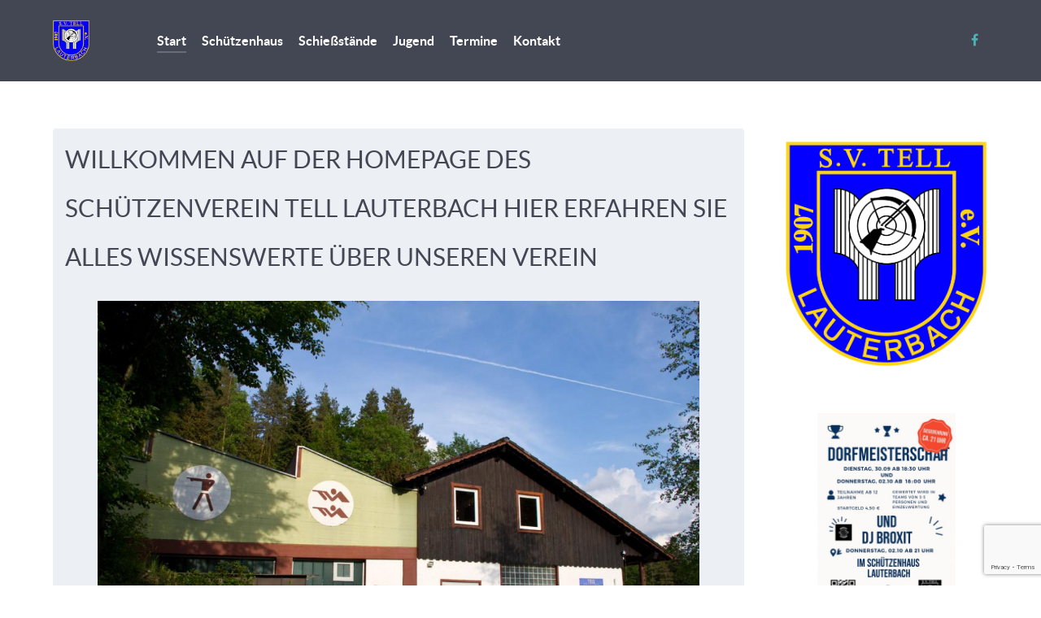

--- FILE ---
content_type: text/html; charset=utf-8
request_url: https://www.google.com/recaptcha/api2/anchor?ar=1&k=6LdsSI0UAAAAAOrK-o_q7xF3tm4j3OFan584cQkS&co=aHR0cHM6Ly9zdnRlbGwtbGF1dGVyYmFjaC5kZTo0NDM.&hl=en&v=PoyoqOPhxBO7pBk68S4YbpHZ&size=invisible&anchor-ms=20000&execute-ms=30000&cb=t1qaq5geem7x
body_size: 48726
content:
<!DOCTYPE HTML><html dir="ltr" lang="en"><head><meta http-equiv="Content-Type" content="text/html; charset=UTF-8">
<meta http-equiv="X-UA-Compatible" content="IE=edge">
<title>reCAPTCHA</title>
<style type="text/css">
/* cyrillic-ext */
@font-face {
  font-family: 'Roboto';
  font-style: normal;
  font-weight: 400;
  font-stretch: 100%;
  src: url(//fonts.gstatic.com/s/roboto/v48/KFO7CnqEu92Fr1ME7kSn66aGLdTylUAMa3GUBHMdazTgWw.woff2) format('woff2');
  unicode-range: U+0460-052F, U+1C80-1C8A, U+20B4, U+2DE0-2DFF, U+A640-A69F, U+FE2E-FE2F;
}
/* cyrillic */
@font-face {
  font-family: 'Roboto';
  font-style: normal;
  font-weight: 400;
  font-stretch: 100%;
  src: url(//fonts.gstatic.com/s/roboto/v48/KFO7CnqEu92Fr1ME7kSn66aGLdTylUAMa3iUBHMdazTgWw.woff2) format('woff2');
  unicode-range: U+0301, U+0400-045F, U+0490-0491, U+04B0-04B1, U+2116;
}
/* greek-ext */
@font-face {
  font-family: 'Roboto';
  font-style: normal;
  font-weight: 400;
  font-stretch: 100%;
  src: url(//fonts.gstatic.com/s/roboto/v48/KFO7CnqEu92Fr1ME7kSn66aGLdTylUAMa3CUBHMdazTgWw.woff2) format('woff2');
  unicode-range: U+1F00-1FFF;
}
/* greek */
@font-face {
  font-family: 'Roboto';
  font-style: normal;
  font-weight: 400;
  font-stretch: 100%;
  src: url(//fonts.gstatic.com/s/roboto/v48/KFO7CnqEu92Fr1ME7kSn66aGLdTylUAMa3-UBHMdazTgWw.woff2) format('woff2');
  unicode-range: U+0370-0377, U+037A-037F, U+0384-038A, U+038C, U+038E-03A1, U+03A3-03FF;
}
/* math */
@font-face {
  font-family: 'Roboto';
  font-style: normal;
  font-weight: 400;
  font-stretch: 100%;
  src: url(//fonts.gstatic.com/s/roboto/v48/KFO7CnqEu92Fr1ME7kSn66aGLdTylUAMawCUBHMdazTgWw.woff2) format('woff2');
  unicode-range: U+0302-0303, U+0305, U+0307-0308, U+0310, U+0312, U+0315, U+031A, U+0326-0327, U+032C, U+032F-0330, U+0332-0333, U+0338, U+033A, U+0346, U+034D, U+0391-03A1, U+03A3-03A9, U+03B1-03C9, U+03D1, U+03D5-03D6, U+03F0-03F1, U+03F4-03F5, U+2016-2017, U+2034-2038, U+203C, U+2040, U+2043, U+2047, U+2050, U+2057, U+205F, U+2070-2071, U+2074-208E, U+2090-209C, U+20D0-20DC, U+20E1, U+20E5-20EF, U+2100-2112, U+2114-2115, U+2117-2121, U+2123-214F, U+2190, U+2192, U+2194-21AE, U+21B0-21E5, U+21F1-21F2, U+21F4-2211, U+2213-2214, U+2216-22FF, U+2308-230B, U+2310, U+2319, U+231C-2321, U+2336-237A, U+237C, U+2395, U+239B-23B7, U+23D0, U+23DC-23E1, U+2474-2475, U+25AF, U+25B3, U+25B7, U+25BD, U+25C1, U+25CA, U+25CC, U+25FB, U+266D-266F, U+27C0-27FF, U+2900-2AFF, U+2B0E-2B11, U+2B30-2B4C, U+2BFE, U+3030, U+FF5B, U+FF5D, U+1D400-1D7FF, U+1EE00-1EEFF;
}
/* symbols */
@font-face {
  font-family: 'Roboto';
  font-style: normal;
  font-weight: 400;
  font-stretch: 100%;
  src: url(//fonts.gstatic.com/s/roboto/v48/KFO7CnqEu92Fr1ME7kSn66aGLdTylUAMaxKUBHMdazTgWw.woff2) format('woff2');
  unicode-range: U+0001-000C, U+000E-001F, U+007F-009F, U+20DD-20E0, U+20E2-20E4, U+2150-218F, U+2190, U+2192, U+2194-2199, U+21AF, U+21E6-21F0, U+21F3, U+2218-2219, U+2299, U+22C4-22C6, U+2300-243F, U+2440-244A, U+2460-24FF, U+25A0-27BF, U+2800-28FF, U+2921-2922, U+2981, U+29BF, U+29EB, U+2B00-2BFF, U+4DC0-4DFF, U+FFF9-FFFB, U+10140-1018E, U+10190-1019C, U+101A0, U+101D0-101FD, U+102E0-102FB, U+10E60-10E7E, U+1D2C0-1D2D3, U+1D2E0-1D37F, U+1F000-1F0FF, U+1F100-1F1AD, U+1F1E6-1F1FF, U+1F30D-1F30F, U+1F315, U+1F31C, U+1F31E, U+1F320-1F32C, U+1F336, U+1F378, U+1F37D, U+1F382, U+1F393-1F39F, U+1F3A7-1F3A8, U+1F3AC-1F3AF, U+1F3C2, U+1F3C4-1F3C6, U+1F3CA-1F3CE, U+1F3D4-1F3E0, U+1F3ED, U+1F3F1-1F3F3, U+1F3F5-1F3F7, U+1F408, U+1F415, U+1F41F, U+1F426, U+1F43F, U+1F441-1F442, U+1F444, U+1F446-1F449, U+1F44C-1F44E, U+1F453, U+1F46A, U+1F47D, U+1F4A3, U+1F4B0, U+1F4B3, U+1F4B9, U+1F4BB, U+1F4BF, U+1F4C8-1F4CB, U+1F4D6, U+1F4DA, U+1F4DF, U+1F4E3-1F4E6, U+1F4EA-1F4ED, U+1F4F7, U+1F4F9-1F4FB, U+1F4FD-1F4FE, U+1F503, U+1F507-1F50B, U+1F50D, U+1F512-1F513, U+1F53E-1F54A, U+1F54F-1F5FA, U+1F610, U+1F650-1F67F, U+1F687, U+1F68D, U+1F691, U+1F694, U+1F698, U+1F6AD, U+1F6B2, U+1F6B9-1F6BA, U+1F6BC, U+1F6C6-1F6CF, U+1F6D3-1F6D7, U+1F6E0-1F6EA, U+1F6F0-1F6F3, U+1F6F7-1F6FC, U+1F700-1F7FF, U+1F800-1F80B, U+1F810-1F847, U+1F850-1F859, U+1F860-1F887, U+1F890-1F8AD, U+1F8B0-1F8BB, U+1F8C0-1F8C1, U+1F900-1F90B, U+1F93B, U+1F946, U+1F984, U+1F996, U+1F9E9, U+1FA00-1FA6F, U+1FA70-1FA7C, U+1FA80-1FA89, U+1FA8F-1FAC6, U+1FACE-1FADC, U+1FADF-1FAE9, U+1FAF0-1FAF8, U+1FB00-1FBFF;
}
/* vietnamese */
@font-face {
  font-family: 'Roboto';
  font-style: normal;
  font-weight: 400;
  font-stretch: 100%;
  src: url(//fonts.gstatic.com/s/roboto/v48/KFO7CnqEu92Fr1ME7kSn66aGLdTylUAMa3OUBHMdazTgWw.woff2) format('woff2');
  unicode-range: U+0102-0103, U+0110-0111, U+0128-0129, U+0168-0169, U+01A0-01A1, U+01AF-01B0, U+0300-0301, U+0303-0304, U+0308-0309, U+0323, U+0329, U+1EA0-1EF9, U+20AB;
}
/* latin-ext */
@font-face {
  font-family: 'Roboto';
  font-style: normal;
  font-weight: 400;
  font-stretch: 100%;
  src: url(//fonts.gstatic.com/s/roboto/v48/KFO7CnqEu92Fr1ME7kSn66aGLdTylUAMa3KUBHMdazTgWw.woff2) format('woff2');
  unicode-range: U+0100-02BA, U+02BD-02C5, U+02C7-02CC, U+02CE-02D7, U+02DD-02FF, U+0304, U+0308, U+0329, U+1D00-1DBF, U+1E00-1E9F, U+1EF2-1EFF, U+2020, U+20A0-20AB, U+20AD-20C0, U+2113, U+2C60-2C7F, U+A720-A7FF;
}
/* latin */
@font-face {
  font-family: 'Roboto';
  font-style: normal;
  font-weight: 400;
  font-stretch: 100%;
  src: url(//fonts.gstatic.com/s/roboto/v48/KFO7CnqEu92Fr1ME7kSn66aGLdTylUAMa3yUBHMdazQ.woff2) format('woff2');
  unicode-range: U+0000-00FF, U+0131, U+0152-0153, U+02BB-02BC, U+02C6, U+02DA, U+02DC, U+0304, U+0308, U+0329, U+2000-206F, U+20AC, U+2122, U+2191, U+2193, U+2212, U+2215, U+FEFF, U+FFFD;
}
/* cyrillic-ext */
@font-face {
  font-family: 'Roboto';
  font-style: normal;
  font-weight: 500;
  font-stretch: 100%;
  src: url(//fonts.gstatic.com/s/roboto/v48/KFO7CnqEu92Fr1ME7kSn66aGLdTylUAMa3GUBHMdazTgWw.woff2) format('woff2');
  unicode-range: U+0460-052F, U+1C80-1C8A, U+20B4, U+2DE0-2DFF, U+A640-A69F, U+FE2E-FE2F;
}
/* cyrillic */
@font-face {
  font-family: 'Roboto';
  font-style: normal;
  font-weight: 500;
  font-stretch: 100%;
  src: url(//fonts.gstatic.com/s/roboto/v48/KFO7CnqEu92Fr1ME7kSn66aGLdTylUAMa3iUBHMdazTgWw.woff2) format('woff2');
  unicode-range: U+0301, U+0400-045F, U+0490-0491, U+04B0-04B1, U+2116;
}
/* greek-ext */
@font-face {
  font-family: 'Roboto';
  font-style: normal;
  font-weight: 500;
  font-stretch: 100%;
  src: url(//fonts.gstatic.com/s/roboto/v48/KFO7CnqEu92Fr1ME7kSn66aGLdTylUAMa3CUBHMdazTgWw.woff2) format('woff2');
  unicode-range: U+1F00-1FFF;
}
/* greek */
@font-face {
  font-family: 'Roboto';
  font-style: normal;
  font-weight: 500;
  font-stretch: 100%;
  src: url(//fonts.gstatic.com/s/roboto/v48/KFO7CnqEu92Fr1ME7kSn66aGLdTylUAMa3-UBHMdazTgWw.woff2) format('woff2');
  unicode-range: U+0370-0377, U+037A-037F, U+0384-038A, U+038C, U+038E-03A1, U+03A3-03FF;
}
/* math */
@font-face {
  font-family: 'Roboto';
  font-style: normal;
  font-weight: 500;
  font-stretch: 100%;
  src: url(//fonts.gstatic.com/s/roboto/v48/KFO7CnqEu92Fr1ME7kSn66aGLdTylUAMawCUBHMdazTgWw.woff2) format('woff2');
  unicode-range: U+0302-0303, U+0305, U+0307-0308, U+0310, U+0312, U+0315, U+031A, U+0326-0327, U+032C, U+032F-0330, U+0332-0333, U+0338, U+033A, U+0346, U+034D, U+0391-03A1, U+03A3-03A9, U+03B1-03C9, U+03D1, U+03D5-03D6, U+03F0-03F1, U+03F4-03F5, U+2016-2017, U+2034-2038, U+203C, U+2040, U+2043, U+2047, U+2050, U+2057, U+205F, U+2070-2071, U+2074-208E, U+2090-209C, U+20D0-20DC, U+20E1, U+20E5-20EF, U+2100-2112, U+2114-2115, U+2117-2121, U+2123-214F, U+2190, U+2192, U+2194-21AE, U+21B0-21E5, U+21F1-21F2, U+21F4-2211, U+2213-2214, U+2216-22FF, U+2308-230B, U+2310, U+2319, U+231C-2321, U+2336-237A, U+237C, U+2395, U+239B-23B7, U+23D0, U+23DC-23E1, U+2474-2475, U+25AF, U+25B3, U+25B7, U+25BD, U+25C1, U+25CA, U+25CC, U+25FB, U+266D-266F, U+27C0-27FF, U+2900-2AFF, U+2B0E-2B11, U+2B30-2B4C, U+2BFE, U+3030, U+FF5B, U+FF5D, U+1D400-1D7FF, U+1EE00-1EEFF;
}
/* symbols */
@font-face {
  font-family: 'Roboto';
  font-style: normal;
  font-weight: 500;
  font-stretch: 100%;
  src: url(//fonts.gstatic.com/s/roboto/v48/KFO7CnqEu92Fr1ME7kSn66aGLdTylUAMaxKUBHMdazTgWw.woff2) format('woff2');
  unicode-range: U+0001-000C, U+000E-001F, U+007F-009F, U+20DD-20E0, U+20E2-20E4, U+2150-218F, U+2190, U+2192, U+2194-2199, U+21AF, U+21E6-21F0, U+21F3, U+2218-2219, U+2299, U+22C4-22C6, U+2300-243F, U+2440-244A, U+2460-24FF, U+25A0-27BF, U+2800-28FF, U+2921-2922, U+2981, U+29BF, U+29EB, U+2B00-2BFF, U+4DC0-4DFF, U+FFF9-FFFB, U+10140-1018E, U+10190-1019C, U+101A0, U+101D0-101FD, U+102E0-102FB, U+10E60-10E7E, U+1D2C0-1D2D3, U+1D2E0-1D37F, U+1F000-1F0FF, U+1F100-1F1AD, U+1F1E6-1F1FF, U+1F30D-1F30F, U+1F315, U+1F31C, U+1F31E, U+1F320-1F32C, U+1F336, U+1F378, U+1F37D, U+1F382, U+1F393-1F39F, U+1F3A7-1F3A8, U+1F3AC-1F3AF, U+1F3C2, U+1F3C4-1F3C6, U+1F3CA-1F3CE, U+1F3D4-1F3E0, U+1F3ED, U+1F3F1-1F3F3, U+1F3F5-1F3F7, U+1F408, U+1F415, U+1F41F, U+1F426, U+1F43F, U+1F441-1F442, U+1F444, U+1F446-1F449, U+1F44C-1F44E, U+1F453, U+1F46A, U+1F47D, U+1F4A3, U+1F4B0, U+1F4B3, U+1F4B9, U+1F4BB, U+1F4BF, U+1F4C8-1F4CB, U+1F4D6, U+1F4DA, U+1F4DF, U+1F4E3-1F4E6, U+1F4EA-1F4ED, U+1F4F7, U+1F4F9-1F4FB, U+1F4FD-1F4FE, U+1F503, U+1F507-1F50B, U+1F50D, U+1F512-1F513, U+1F53E-1F54A, U+1F54F-1F5FA, U+1F610, U+1F650-1F67F, U+1F687, U+1F68D, U+1F691, U+1F694, U+1F698, U+1F6AD, U+1F6B2, U+1F6B9-1F6BA, U+1F6BC, U+1F6C6-1F6CF, U+1F6D3-1F6D7, U+1F6E0-1F6EA, U+1F6F0-1F6F3, U+1F6F7-1F6FC, U+1F700-1F7FF, U+1F800-1F80B, U+1F810-1F847, U+1F850-1F859, U+1F860-1F887, U+1F890-1F8AD, U+1F8B0-1F8BB, U+1F8C0-1F8C1, U+1F900-1F90B, U+1F93B, U+1F946, U+1F984, U+1F996, U+1F9E9, U+1FA00-1FA6F, U+1FA70-1FA7C, U+1FA80-1FA89, U+1FA8F-1FAC6, U+1FACE-1FADC, U+1FADF-1FAE9, U+1FAF0-1FAF8, U+1FB00-1FBFF;
}
/* vietnamese */
@font-face {
  font-family: 'Roboto';
  font-style: normal;
  font-weight: 500;
  font-stretch: 100%;
  src: url(//fonts.gstatic.com/s/roboto/v48/KFO7CnqEu92Fr1ME7kSn66aGLdTylUAMa3OUBHMdazTgWw.woff2) format('woff2');
  unicode-range: U+0102-0103, U+0110-0111, U+0128-0129, U+0168-0169, U+01A0-01A1, U+01AF-01B0, U+0300-0301, U+0303-0304, U+0308-0309, U+0323, U+0329, U+1EA0-1EF9, U+20AB;
}
/* latin-ext */
@font-face {
  font-family: 'Roboto';
  font-style: normal;
  font-weight: 500;
  font-stretch: 100%;
  src: url(//fonts.gstatic.com/s/roboto/v48/KFO7CnqEu92Fr1ME7kSn66aGLdTylUAMa3KUBHMdazTgWw.woff2) format('woff2');
  unicode-range: U+0100-02BA, U+02BD-02C5, U+02C7-02CC, U+02CE-02D7, U+02DD-02FF, U+0304, U+0308, U+0329, U+1D00-1DBF, U+1E00-1E9F, U+1EF2-1EFF, U+2020, U+20A0-20AB, U+20AD-20C0, U+2113, U+2C60-2C7F, U+A720-A7FF;
}
/* latin */
@font-face {
  font-family: 'Roboto';
  font-style: normal;
  font-weight: 500;
  font-stretch: 100%;
  src: url(//fonts.gstatic.com/s/roboto/v48/KFO7CnqEu92Fr1ME7kSn66aGLdTylUAMa3yUBHMdazQ.woff2) format('woff2');
  unicode-range: U+0000-00FF, U+0131, U+0152-0153, U+02BB-02BC, U+02C6, U+02DA, U+02DC, U+0304, U+0308, U+0329, U+2000-206F, U+20AC, U+2122, U+2191, U+2193, U+2212, U+2215, U+FEFF, U+FFFD;
}
/* cyrillic-ext */
@font-face {
  font-family: 'Roboto';
  font-style: normal;
  font-weight: 900;
  font-stretch: 100%;
  src: url(//fonts.gstatic.com/s/roboto/v48/KFO7CnqEu92Fr1ME7kSn66aGLdTylUAMa3GUBHMdazTgWw.woff2) format('woff2');
  unicode-range: U+0460-052F, U+1C80-1C8A, U+20B4, U+2DE0-2DFF, U+A640-A69F, U+FE2E-FE2F;
}
/* cyrillic */
@font-face {
  font-family: 'Roboto';
  font-style: normal;
  font-weight: 900;
  font-stretch: 100%;
  src: url(//fonts.gstatic.com/s/roboto/v48/KFO7CnqEu92Fr1ME7kSn66aGLdTylUAMa3iUBHMdazTgWw.woff2) format('woff2');
  unicode-range: U+0301, U+0400-045F, U+0490-0491, U+04B0-04B1, U+2116;
}
/* greek-ext */
@font-face {
  font-family: 'Roboto';
  font-style: normal;
  font-weight: 900;
  font-stretch: 100%;
  src: url(//fonts.gstatic.com/s/roboto/v48/KFO7CnqEu92Fr1ME7kSn66aGLdTylUAMa3CUBHMdazTgWw.woff2) format('woff2');
  unicode-range: U+1F00-1FFF;
}
/* greek */
@font-face {
  font-family: 'Roboto';
  font-style: normal;
  font-weight: 900;
  font-stretch: 100%;
  src: url(//fonts.gstatic.com/s/roboto/v48/KFO7CnqEu92Fr1ME7kSn66aGLdTylUAMa3-UBHMdazTgWw.woff2) format('woff2');
  unicode-range: U+0370-0377, U+037A-037F, U+0384-038A, U+038C, U+038E-03A1, U+03A3-03FF;
}
/* math */
@font-face {
  font-family: 'Roboto';
  font-style: normal;
  font-weight: 900;
  font-stretch: 100%;
  src: url(//fonts.gstatic.com/s/roboto/v48/KFO7CnqEu92Fr1ME7kSn66aGLdTylUAMawCUBHMdazTgWw.woff2) format('woff2');
  unicode-range: U+0302-0303, U+0305, U+0307-0308, U+0310, U+0312, U+0315, U+031A, U+0326-0327, U+032C, U+032F-0330, U+0332-0333, U+0338, U+033A, U+0346, U+034D, U+0391-03A1, U+03A3-03A9, U+03B1-03C9, U+03D1, U+03D5-03D6, U+03F0-03F1, U+03F4-03F5, U+2016-2017, U+2034-2038, U+203C, U+2040, U+2043, U+2047, U+2050, U+2057, U+205F, U+2070-2071, U+2074-208E, U+2090-209C, U+20D0-20DC, U+20E1, U+20E5-20EF, U+2100-2112, U+2114-2115, U+2117-2121, U+2123-214F, U+2190, U+2192, U+2194-21AE, U+21B0-21E5, U+21F1-21F2, U+21F4-2211, U+2213-2214, U+2216-22FF, U+2308-230B, U+2310, U+2319, U+231C-2321, U+2336-237A, U+237C, U+2395, U+239B-23B7, U+23D0, U+23DC-23E1, U+2474-2475, U+25AF, U+25B3, U+25B7, U+25BD, U+25C1, U+25CA, U+25CC, U+25FB, U+266D-266F, U+27C0-27FF, U+2900-2AFF, U+2B0E-2B11, U+2B30-2B4C, U+2BFE, U+3030, U+FF5B, U+FF5D, U+1D400-1D7FF, U+1EE00-1EEFF;
}
/* symbols */
@font-face {
  font-family: 'Roboto';
  font-style: normal;
  font-weight: 900;
  font-stretch: 100%;
  src: url(//fonts.gstatic.com/s/roboto/v48/KFO7CnqEu92Fr1ME7kSn66aGLdTylUAMaxKUBHMdazTgWw.woff2) format('woff2');
  unicode-range: U+0001-000C, U+000E-001F, U+007F-009F, U+20DD-20E0, U+20E2-20E4, U+2150-218F, U+2190, U+2192, U+2194-2199, U+21AF, U+21E6-21F0, U+21F3, U+2218-2219, U+2299, U+22C4-22C6, U+2300-243F, U+2440-244A, U+2460-24FF, U+25A0-27BF, U+2800-28FF, U+2921-2922, U+2981, U+29BF, U+29EB, U+2B00-2BFF, U+4DC0-4DFF, U+FFF9-FFFB, U+10140-1018E, U+10190-1019C, U+101A0, U+101D0-101FD, U+102E0-102FB, U+10E60-10E7E, U+1D2C0-1D2D3, U+1D2E0-1D37F, U+1F000-1F0FF, U+1F100-1F1AD, U+1F1E6-1F1FF, U+1F30D-1F30F, U+1F315, U+1F31C, U+1F31E, U+1F320-1F32C, U+1F336, U+1F378, U+1F37D, U+1F382, U+1F393-1F39F, U+1F3A7-1F3A8, U+1F3AC-1F3AF, U+1F3C2, U+1F3C4-1F3C6, U+1F3CA-1F3CE, U+1F3D4-1F3E0, U+1F3ED, U+1F3F1-1F3F3, U+1F3F5-1F3F7, U+1F408, U+1F415, U+1F41F, U+1F426, U+1F43F, U+1F441-1F442, U+1F444, U+1F446-1F449, U+1F44C-1F44E, U+1F453, U+1F46A, U+1F47D, U+1F4A3, U+1F4B0, U+1F4B3, U+1F4B9, U+1F4BB, U+1F4BF, U+1F4C8-1F4CB, U+1F4D6, U+1F4DA, U+1F4DF, U+1F4E3-1F4E6, U+1F4EA-1F4ED, U+1F4F7, U+1F4F9-1F4FB, U+1F4FD-1F4FE, U+1F503, U+1F507-1F50B, U+1F50D, U+1F512-1F513, U+1F53E-1F54A, U+1F54F-1F5FA, U+1F610, U+1F650-1F67F, U+1F687, U+1F68D, U+1F691, U+1F694, U+1F698, U+1F6AD, U+1F6B2, U+1F6B9-1F6BA, U+1F6BC, U+1F6C6-1F6CF, U+1F6D3-1F6D7, U+1F6E0-1F6EA, U+1F6F0-1F6F3, U+1F6F7-1F6FC, U+1F700-1F7FF, U+1F800-1F80B, U+1F810-1F847, U+1F850-1F859, U+1F860-1F887, U+1F890-1F8AD, U+1F8B0-1F8BB, U+1F8C0-1F8C1, U+1F900-1F90B, U+1F93B, U+1F946, U+1F984, U+1F996, U+1F9E9, U+1FA00-1FA6F, U+1FA70-1FA7C, U+1FA80-1FA89, U+1FA8F-1FAC6, U+1FACE-1FADC, U+1FADF-1FAE9, U+1FAF0-1FAF8, U+1FB00-1FBFF;
}
/* vietnamese */
@font-face {
  font-family: 'Roboto';
  font-style: normal;
  font-weight: 900;
  font-stretch: 100%;
  src: url(//fonts.gstatic.com/s/roboto/v48/KFO7CnqEu92Fr1ME7kSn66aGLdTylUAMa3OUBHMdazTgWw.woff2) format('woff2');
  unicode-range: U+0102-0103, U+0110-0111, U+0128-0129, U+0168-0169, U+01A0-01A1, U+01AF-01B0, U+0300-0301, U+0303-0304, U+0308-0309, U+0323, U+0329, U+1EA0-1EF9, U+20AB;
}
/* latin-ext */
@font-face {
  font-family: 'Roboto';
  font-style: normal;
  font-weight: 900;
  font-stretch: 100%;
  src: url(//fonts.gstatic.com/s/roboto/v48/KFO7CnqEu92Fr1ME7kSn66aGLdTylUAMa3KUBHMdazTgWw.woff2) format('woff2');
  unicode-range: U+0100-02BA, U+02BD-02C5, U+02C7-02CC, U+02CE-02D7, U+02DD-02FF, U+0304, U+0308, U+0329, U+1D00-1DBF, U+1E00-1E9F, U+1EF2-1EFF, U+2020, U+20A0-20AB, U+20AD-20C0, U+2113, U+2C60-2C7F, U+A720-A7FF;
}
/* latin */
@font-face {
  font-family: 'Roboto';
  font-style: normal;
  font-weight: 900;
  font-stretch: 100%;
  src: url(//fonts.gstatic.com/s/roboto/v48/KFO7CnqEu92Fr1ME7kSn66aGLdTylUAMa3yUBHMdazQ.woff2) format('woff2');
  unicode-range: U+0000-00FF, U+0131, U+0152-0153, U+02BB-02BC, U+02C6, U+02DA, U+02DC, U+0304, U+0308, U+0329, U+2000-206F, U+20AC, U+2122, U+2191, U+2193, U+2212, U+2215, U+FEFF, U+FFFD;
}

</style>
<link rel="stylesheet" type="text/css" href="https://www.gstatic.com/recaptcha/releases/PoyoqOPhxBO7pBk68S4YbpHZ/styles__ltr.css">
<script nonce="1WUrqsj-_mx7uFPFtAm3XA" type="text/javascript">window['__recaptcha_api'] = 'https://www.google.com/recaptcha/api2/';</script>
<script type="text/javascript" src="https://www.gstatic.com/recaptcha/releases/PoyoqOPhxBO7pBk68S4YbpHZ/recaptcha__en.js" nonce="1WUrqsj-_mx7uFPFtAm3XA">
      
    </script></head>
<body><div id="rc-anchor-alert" class="rc-anchor-alert"></div>
<input type="hidden" id="recaptcha-token" value="[base64]">
<script type="text/javascript" nonce="1WUrqsj-_mx7uFPFtAm3XA">
      recaptcha.anchor.Main.init("[\x22ainput\x22,[\x22bgdata\x22,\x22\x22,\[base64]/[base64]/[base64]/[base64]/[base64]/[base64]/KGcoTywyNTMsTy5PKSxVRyhPLEMpKTpnKE8sMjUzLEMpLE8pKSxsKSksTykpfSxieT1mdW5jdGlvbihDLE8sdSxsKXtmb3IobD0odT1SKEMpLDApO08+MDtPLS0pbD1sPDw4fFooQyk7ZyhDLHUsbCl9LFVHPWZ1bmN0aW9uKEMsTyl7Qy5pLmxlbmd0aD4xMDQ/[base64]/[base64]/[base64]/[base64]/[base64]/[base64]/[base64]\\u003d\x22,\[base64]\\u003d\\u003d\x22,\x22wosEOzE0wrkOIMKXw7zCv2XDh1XCrBXCgcOKw6d1wrTDpMKnwr/CkwVzasOtwoPDksKlwqgKMEjDkcO/wqEZb8KYw7nCiMOow43Ds8Kmw4/DgwzDi8K1wox5w6Rqw5wEA8OqecKWwqtMP8KHw4bCr8O9w7cbRycrdCbDpVXCtHfDnFfCnnAwU8KESMO6I8KQXBdLw5s3DCPCgQnCp8ONPMKYw4zCsGh/[base64]/EigVw5d+w6nDmyvCpMKww5UEw5/Dl8OlXsO/CcKscMKAVsOgwqsaZ8ONMXkgdMK+w7nCvsOzwpjCscKAw5PCo8O0B0ltIlHChcOWB3BHfAwkVQ5cw4jCosK7HxTCu8OOCXfClFJawo0Qw4XCkcKlw7d9B8O/wrMwXATCmcOww7NBLRHDq2R9w77Cg8Otw6fCgR/DiXXDosKZwokUw5YPfBYOw4DCoAfCosK3wrhCw7jCqcOoSMOTwqVSwqxDwoDDr3/DpcObKHTDqMO6w5LDmcOBX8K2w6lRwrQeYXEXLRtFHX3DhXlHwpMuw4jDnsK4w4/[base64]/w5jDgsK/QmvCm8OEUsOFw7jDkMOae1nDu04Ww4jDhsKrVzTCkcONwq7DhH3CucOwaMO4ccOcccKUw7zCkcO6KsO0wrBhw554JcOww6pywo0Ib2dowqZxw6zDlMOIwrlPwqjCs8OBwodlw4DDqXPDpsOPwpzDnHYJbsKDw6jDlVB5w4JjeMO/w4MSCMKfDTV5w7kiesO5MxYZw7Qfw4xzwqN8RyJRIRjDucOdfjjClR0Iw6fDlcKdw5LDn17DvFrCvcKnw40cw5PDnGVRAsO/w78Tw7LCixzDryDDlsOiw4/ClwvCmsOowrfDvWHDr8Onwq/CnsKAwr3Dq1MJTsOKw4o8w4HCpMOMeUHCssODbkTDrg/[base64]/Dk3AAECE0EFzDoxvDujbCn0s8wpfDpRsgw6vClw3DhcKQw5o3XzcRJMK8D03DscKYwpkzOgvCklwKw7TDhcKVbcOFDXvDsicqw5Ugw5U+MsOrD8OFw6XCqsKTw4V3OxZFRmjDuizCsA7Dg8Ocw7cfH8K/wozDuVw0PVXCoUjDu8Kzw5fDph4yw4fCvcOcGMOwIHUWw6/CqV0bwqNUasOrwqzClVjCusK+wpNbLsKFw5XClxTDgTPDlcKoHxxRwqs7DUVtasK6wpcJMy7ChMO8w5oBw4bDvcO0K0s1woBXwrPDj8K6SCBxWsKrOGRKwqgLwoDCskomHMKIw68NFVlpMEFqBGk5w4cYYcO/H8O6WR/[base64]/CsDs8OsK2woZYwrRtdcOvfRzCj8OfIMK6LnbDi8KKwpQmwoUfc8KbwpDDlgQSw7LCssODEA/[base64]/CqmvDq3xzwobDvCcawrguwp0sKsOAw5JDDWTDmsKvw4hWOigoHMO5w4nDtE02HhDDvCvCgsO9wopOw7jDiBXDhcOlSMOhwpHCsMOfwqdEw7tWw5XDksOkwohswoNGwoPChsO7JMOHScKjaFU7FMOLw7TCn8OrHsK8w73CjVrDhsK3QizDi8OSMRNGwqRjdsO/bMOBA8O/HMKtwojDnAx6w7pJw4gdwo89w63CuMKgwr7Dun/[base64]/DpiLCusKSLcK3wq/DgcKvw6LCk2fDscOJwrtjN1zDlcKdwr/DtzRdw7xUOBHDridsZsOkwpHDi3tyw71pH33DksKPWEZ2TVAmw5/Dp8KzfUzCvil9wqN9w7DCi8O/[base64]/CoxIDwps7w4kqGHvDosO6w4TCvsOKeMOkMhfCvcOXYTUUw5taQC7CjR7Cnk4IDcOoaHzDjk3CpcOOwrnCrsKCa0Zgwq/CtcKMw5IQwqQdwqvDtRrCmsKaw5Brw6Fnw7ZSwrRbEsKeCULDlMOGwozDgcKbCsOcwrrCvHYMX8K7e2nDpiJVd8Kxe8O+w6RLdkp5wrEwwrzCqcOsZ3/[base64]/CjzPDsFDCu8OTZA3DlcKMKVZCw7HCrsKWw4R2SsOWwqELw740w74uSBk1a8KNwrZVwoTCn17Dp8K0BA/CpirDo8Kiw4N7J0M3bDrCncKuNsOma8Otd8Oaw55Awr3DhsOGccOYwp5YScOPP3DDjhtYwqzCr8OXw4gNw4XCkcKtwroCS8KtZ8KIIMKCXsOGPATDkSlsw7gXwoTDiTt/wqjCqsO9wqDDsAwqU8Onw6oufUYPw7lBw7hKD8OabcKvw5fCrloVbsKcVmbCskBIw55MeyrCsMKJw5R0wq/DvsONFVIswplHezVEwq1QFMOFwoZlVsKPwpbCt2VOwoHCqsOVw6Y4Xhk/ZMO0Sz5NwqdCDMKMw5nChcKAw68+worDjzB1wq9Iw4ZkQyJbNcOIFxzDqArDg8KUw7kpw6Aww5gAci9gPcK7JBvCt8Kka8KoJWh7eB/DklBzwrvDgH1cXMKLw55jwr1Dw58qwox4JF09J8KiTMOGw4dlwpd+w5DDqMKhNsKxwpVMBAoJVMKnwodgTCYmdwAVwrnDq8O5LcK6HsO9MCnDlBLCv8O8E8OVGnpxw6nDnMKoWMK6wrQ0NsK7DUXCqsOmw7/Dln7Dq2l9wrzCusOcwq15ehdNa8ONHjfCjgPCsAAAwo/Dr8O2w5HDoSjDjzNDBANTWMKjwp4PNMOPw6tzwqZzDsOcwrPDrsOOwokGwpDCkll/TA/[base64]/w4fDjcK5TcK7wrg+wp/[base64]/Di8O9bR4FVcKawrbDoDB6wpXCihzCtMOULcKBNivDjkbCpwzCocK/IGDCsVMtwoZmXBh2L8KHw61sXcKMw4fCklXClX3Di8Kjw5PDghVWwo/DhDN6NcKCwp/DqTXCsB5ww4zCiFkGwonCpMKvQsOnR8Ktw6HCrVBKTHfDg0Z6wqtidSjCtys7wo7CpsKiXmUTw4RrwqpiwrhLwq5tJcOAZMKWwqZQw7tRcU7DgSAFeMOTw7fCkg5/[base64]/ChUXCrS1XWMO/DQ56EcOgwqJlw5QGwoLCmMOILBRSwrDDmxTDpsK6L2d/w7rCqQ3CjsOewp7Dvl3ChUYQAlXCm3QzFcKTwr7CpwjDj8OGByTCuDcWOlZ8CcKmZknCvsO6woxGwrw/[base64]/CiQAHIkjCpQgVw5XDiMORQB/Dhz8/[base64]/Dt8KRU0YwHULCpxUPw4sGJF4vwrRQwr0hMmnDjMOnwpTCk0p/NsKFMsOmFcOnSB0ISMKLbcKFwqIfw6jClxFybh/DgjISOMKuAiBMD197FHs7WAzCpW3DoFLDuDxfwqYEw6Zab8KKNAk4NsKMwqvCksOtwovDqElOw4tGWcKXfcKffgjCnAtHw5B7BVTDmj7Co8O1w6fDn3xNai3DtTptfMOJwq1BamR9fU0TQ01DbW/CkXfDlcK3Vw7CkwfDnQrDsAbDuCfCnh/Ch2XCgMO1GsKIRGrDtMOgHmkRFUdUVA3Dhmg1GVBOR8OaworDqsKUVcKTecOGa8OUSW0GIkJzw63DhMKyGFw5wo/[base64]/w4nDoDvCqcKfZDvDtwLDnUQyIsKSw5nCvCjCnEvCgQvDrhLCj2jChkdOEWTDnMKCOcKrw5vCgMOdSDk4wo3DlMOGwpoRfz4oH8KAwrBPL8OGw5ViwqrCg8KhOycAw6bCvi8FwrvDgk90wrVZwoNhRUvCh8O3w4nCkMKNYg/CpWrCscKOZ8OtwoB6XXzDjkzDgX4AMMKmw6Z1S8OWOgnCgnnDvxpMw5Z8BDvDscKEwrIawqbDt0PDsDZtbl5nGsOJBg8mw5k4LcOyw4s/wpV1RUgPw6QEwpnDnsOWAMKGwrfCpCTClWcyFE/[base64]/[base64]/CuzPDsMO/d8O0wrvDoxFWw5I8BsKqIBPCh8OswoNBeXtPw7pdw6hDdMOSwqFKNT/DtRFhwqF0wqolX1A0w6nDrsOCclnCjgrCv8KmUsK5M8KrMBtlasO6w4fCvMKowrZjRMKQwqoVDCwEQA7DvcKwwoN7woE0LMKww4QHJ3pbAi3CuAg1wqDCv8KFw5HCq3ZYw5k6UkvCjsKRPQQpwo/CksOdZxx/bXnDvcKdw7YQw4fDjMK0C31HwrhHXcOsV8KyHgTDswgCw7Vdw5XDrMK+IcObbhkXw7zCoUFtw7PDhMOCwpPDpEUoeCvCpMK1w5dqSlwVGsKhDREyw6t/[base64]/CsgXDsyMzw4PCpzNQBMOmw6Qnw41hV8Khwr/CocOyBcOuwoXDkkzDiTHCpi3ChcKNDTd9wrxLTSELwr7CpilCNjTDgMKNAcKvYBDDv8OZR8OqUcK5QwTDijrCv8OeaFszaMOtbMKAwoTDh2HDvU44wofDisOFV8O+w5fCnX/[base64]/w7DClcOaLjrDhsOIVcK6woxyTMOow4ZNOjDCsmvCl17ClUUdwpFXw745ccKQw6cNwr5+LV92w6zCrRHDoHQrw4pLURvCuMKpQwIGwossecOIbsOTwoXDu8K9IVwmwrlFwrsAK8OFw5U/BMOvw5hdTMKqwpd/S8Ojwq4GOcKHJ8OeBsKnGMKXVcOjPWvCmMK3w6VXwpHDojrChk3ChsKkwoI9RgokF1zDgMKWwqrDtV/CgMKxJsODLzteGcK0woV2Q8Oxw5c7H8O9wrFcCMOHPMKowpUAJ8OHXMOywpjCt3R+w7RcSCPDl1fClMKlwp/DjnIZIBHDscO8wqYCw5DCssO5w5PDpl/CnEQ2BmEDGsKEwo4kYMOnw7/[base64]/[base64]/ekvDo3vCkcO/woLCi8OUJWTClGnCkCUydwDCjcOLw5Fxw4Fcw7Rdw7RwKjrCt3rDtsOwRsOIO8KZOic7wr/[base64]/CrMKqM0EnSMOOw5tuUiU2LjjCu8OvTgokIiXCk2kOw53CpylVwq/CmTrDozpSw6PCqMOidDHCmsOtTsKmw6J3QcOCwop5w4RjwpXCh8OVwqgoZBbDssKZETE9wrTCqU1AJcOUDCPDq0t5RG/DosKkSXHDtMOYw4QVw7LCgsKCFMOzJw7DtMOXLlRfPUExf8OOMFdZw4liI8Ozw7rChHxccmTCnTvDvSQmc8O3wr50Q2IvQyfCkMK5w44YCsKsWcO0PThNw4hYwpDDhwHCpsOew7/Dr8Kbw4fDqwUcwqjCkWgwwo/DhcKrQsKsw77Cn8KEcmLDlMKHaMKddsKawoNjKcK3W3jDhMKuMBbDkMOWwpTDnsOmF8Knw6vDiV7Cg8O0VsKgwogmDT/ChsONOMO+w7UhwrVlwq8ZGMKud01Zwppcw4ctPMKZw6zDoEYEVMOwZTVHw4PCssO3wrsEwr4gw7kzwr7CtMKYTsO6McOmwq52wpfCj3jChsO9E0VuQsODSsK/FH9cV3/CrMOBW8KKw4gEFcK7woVPwrVTwopvSMKXwoLCmsOowqQrFsKORcK2R0nDocK7wpXCgcKRwoXCvVp7KsKFwqHCjl8/w6HDm8OvKMK9w7/CisOjFXYSw5vDkmAxwobDlsK7K1w+asOXEhPDgsOYwqnDsgBnMsKOBEnDiMKmfyUjWMOeSTNIw6DChUYBw5RPF3HCkcKSwo7DpMO7w4rDksOPV8OZw6DCmMKSdMORw5/DscKuwrXDtVQ4M8OdwqjDlcKaw54+MxodcsO7w53DiV5bw61gw5jDmFZ8woXDs3jCg8Kpw5fDncOFwobCj8KFIMOLZ8KTTcKfw5h4wr9Vw4Yow5jCrMObw7QOesKJYHTCsQ7DjQPDksKzwpLCozPCnMKpailefjvDuR/DtMO8G8KUalHCnsOnIlwqDcOQVFTCiMKMKMOXw4UFZyYzw6jDrcKjwpvDnx8swqrDk8KIOcKdfMOgUhvDl3dPchnDmmHCtgPChysIwqlDB8Ohw6dFEcOiZcKbBMOewp4XAxnDtsOHw5ZWZ8KCwoR8wo3DoQ8sw5XDiw9qR2NxDQrCocK5w4tNw7rDs8Opw6Eiw4/Dkldww4EWX8O+Z8OoVMOfwonCsMOdVwPDlHtKwoQfwohLwrpFw4V1DcOtw6/[base64]/Cm8KpG8KBDDADw5zCvMOwJU/CvMK5ZVjCkEDDgDjCtSgSQ8KMRsKTT8KGw6t5wqdMwqXDkcK1w7LCpArCtcOHwoA7w6/DlVHDtVpgJTUdRyLCpcKaw58KWMO/w5t1wqoNw58DV8KZwrLCr8ODMW9uCcOgw4kCw6zCgw56HMOTV3/[base64]/CmmjDph/[base64]/[base64]/[base64]/CoSXDicKKw6NkwrN7wo3CkX1OHcOgPx5Lw5bClVLDnsOxw6Nvw6bCqMOqKnxRf8OEwrLDucK2Y8O6w79lw40Iw5lFLsONw6HCn8Oaw7rCt8OGwpwDVsOHCmDCqQprwo45w79oX8KALnhaHRDCqcOJSQBTI2B9wqY6woLCqBrDgmx/w7MaGMO5f8OHw4NidsOaK0cXwrPCmMKxK8Khwq/Du0BdHMKUw7TCtcOzXQ3Dt8O1WMKDw7jDucKeHcO3BcOxwr/Dl1chw4IFwofDvCVlAMKCRA5Rwq/[base64]/DpcK7w4owX2LCognDnkxVAsOHw5XDpxxgw5PCp8OGZ0c7w5zDr8OwYUPDv05Uw4wDfcKcVMKMwpPDvVzDqcKPwoXCpMKnwqUoccOPw43CuRY4wpvDg8OyVBLCsFIYJSTCrn7DtsOnw7RkcmLDi2DDlsKdwpQDw57DmX/DjwIEwpvCvyjCpsONBlR/[base64]/w6dHF2/CuxTCuhPDi8OeMwHCrwDCtcKGw5pGw63DsMOaRcKVwoksBgRQw5PDlcODWEN9B8O4fMO3A2LCkMOfwrlOSMO4Bhwnw5jCgMOKbcOzw5LDhEPCjGMOeSk5UG3DlcKnwq/CkF0SQMOaGcOew4LDh8O9DcOGw5gNIcO/wrcUwqVpwojCv8OjJMK1wozDp8KbAcODw5vCnMOYwoTDr3PDiXR8w41MdsKxwpvCrcKnWsKSw7/DpMOyIRQfw6HDksOZVMKhQMOQw68FWcOBR8KYw4dmKMOHWTBCwoHDlMOPES1QEcKqw47DlAZRcRzCjMOWBcOuRWwkd0PDo8KJCRduYV0xJMKhdFnDg8O+fMKuLcO7wpjCvcODaRbCqEl2w5PDi8KgwpTDlsOGGBLDkWPCjMOdwow/[base64]/DvsKnwrjCr8OzIT/Dv8KGwpvDmSUuwpnCqSLDosO0ccOBw6PCtcKqYALDqkLCqcOhVMK2wqfCg3d4w6bDosOzw6J2CcKSHlzClMKpb0VGw4PClBgbasOKwpoHVsKOw7ZawrVGw5JYwpIDdMK9w4fCk8KSwpLDssO1KRnDl2bDlxHCohRNw7DCpiknRMKrw7R/b8KOBDk7LGZRBsOewpvDncKkw5DCrsKzSMO9P3kZH8KWelM9wpLDhcO0w6nDicO6wrYpw5VFNMO1wqzDkRrDiG9Tw5oPw7cSwofCg2VdPFZgw51rw5DCj8OHSRN+K8OgwocYR3Z/wp8iw5ACLw4dwrXCp1DDsnUeUcOWMRnCr8OzCV5lE1TDqMOVwqPCgAoVDcO7w7nCqGBDCFXDrinDi3d5wpJoNcKXwo3ChMKVWSYGw5fCphfCjgRhwpYtw5/CqExPeD8+wq/Ch8KqBMKjDX3Cr3/DksKAwrLDvGIBb8KSd37DqizCtMOpwr5oGzfCu8KoMCosXVfDqsOqw500w7/[base64]/fcO/L2PDqw7CgcKvRQjDqcKawovDvigNDsK9c8Ohw51wScOYw5fDtwtqw7DDhcOlEG3CrgrCk8KWwpbDmy7DjBY7CMKoazjCkkHDqcOfw4NUOMOZUBUnGMK6w67Clx/DtsKdB8Oqw7rDsMKCwrY4YT/[base64]/ScOAwpHCtsOSwr7DuS3DuMK+G8KvFgHDkcOKwo9JbUnDsj3DqsK9TgpKw4B/wqN1w4JNw4jClcOlecOPw4/Dv8OoczgxwqAuw50qfsO2HHFlwqBYwpbCk8O1VAxyLsOLwpXCicOJwr3CgRQ/[base64]/[base64]/[base64]/DjyXCsMKpw7hNwocsTMKzZ8KYNcK2Ly/Dj0LCpcKpYENhw7J1wo5cwqDDjk0RYU8NPcO0w4pDYSTCjMKfQsKYIMKQw5Efw4zDsynCp2rCiyHDvsKAIsKIDHpOMAluYcK1F8O4HcOdOU8ew4vCilDDr8OQQMKlwofCpMOxwpZiVcK+wqHCsiTDusOQwo/DrClbw40Dw5TCqMKgwq3Cj2/DkkI9wrHDucOdw4RdwqTCrDUQwojCvUprAMO1GsOvw4FCw51Iw7bDr8OSRTkBw6t/w7PDvmbDpA/[base64]/DqxUMwpHCiHdHwrjClwkYw5FXw7gsw7wuwrbDucOyIMOcw45qOHo8w6/CmXrDvMK5YHQcwq7DoU8nQcKxDw8FME5tMcORwprDgsKGbsKGwpzCnybDix/[base64]/CgsOvesKtwqhgBgZ+wp/CucOjw7Ifw7nCs8KXJQrDoSPDiUnDl8K/McKew4NRw6kHwrhdw4FYwpgJwqXCpMKnXcOwwrvDusKWccKqR8KFOcKyC8OZw67DlFcMw61twoQgwpLClyfDgWjCszHDq0TDswHCgjEmfXsPwoDDvhLDpMKjAxIkLB/[base64]/wqHDnBQgQcOjOcK/UcOJw4vClMOULAbCo8OoVcK1BsKRwp0bw71vwpDCiMO7wrV7w5/[base64]/DmMK8SsOydsK7wqBZwrnDvWHDpsKsBGfDoQ7ChMOvw7xJEwLDk1Nuwo8jw48/[base64]/CqHfDrcOSw4vDjMORHsK4woPDlwAafwQ+YMK1aV1fTsOUN8OYV15twr3DsMOnZMOUd3wSwqTDjlMuwosyPsKSwrXDuGtrw4F5CMKVw7jDv8KdwojCgsKLFcKJUhtpFCnDvsOFw5kUwpd0a1w1w6/[base64]/ScOCbsOjw7stfgUxCAEteV1ywp3DqRglIh8Pw4d+w5JGwp3DuwwHViFPLkbCuMKAw4VoYhYcLsOiwo/DvDbDicO6V2fCuj4FNgNow7/ChQ4xw5Ycb0PDu8O/w5nCpk3CiwPDk3Ihw7DDk8OEw6kdw7Y5eE7Cj8O4w6vDs8OBGsOAX8Odw50Sw5YpLlnDkMKIw4rCjg8VelXClcOnScKxwqRVwqXDuW9HEcOSGcK3YVXCg0wYMmrDpV3DhMOLwpUCNMKgWsK8w4pYOMOfEcK4w67DrlzDi8O1wrd2XMOUFhUKF8ODw5/ClcOZwo3Ck31ew4llwrPCpTswGG8iwpTCphzChVcLVWc0GkpVw4DDvyAkEQpcVsK2w4Yjwr/Cu8OMXcK9wo9OA8OuG8KsLwQtwqvDoFDDv8O6wpfDn1LDmn7CtzsveWIPaV9vXMKWwpo1wrNyJmUqw6rCpxd5w5/CvzpBw5MJDmLCq24bw5zCjsKkw7ZyGnjCkEfDjMKNDsKhwpPDgmViOMKTwpXDl8KGE0IkwpXCq8OwTcOywoHDij/[base64]/DjMOFw4dxH8ODwpvDtFoBJ8KoEhHClWbCvW4ywoPCssKMGDhgw4HDox3CsMOVPcK7w7w9wroaw5sbVMKiBMKAw43DmsKqOBYsw4jDosKBw4ICVsOHwrjCly3CqcKFw4YSwp3Cu8KgwqHCmsO5w5XDu8K1w5IKw4nDscOgS3k9TMKYwo/DicOtw4wqODsDwqZ5WFjDoSDDuMO0w7PCrcKpC8KETBTDknYswokuw5tTwpnCqxjCsMO+fRLDhkTDrMKUwq/DuVzDom7CqcOQwoNFNyjCnm0vwrpqwq9gw4dgKsOREylXw7jCpMKsw6zCsTzCoC3CkkDClULClRQiWcOlJXNTO8OGworDkjR/w4fCtA3Cr8KnFMK7MXfDvMKaw4XDpA/Dpxkcw5LCuUchY0odwo9lA8OROcK4w6rDgkHCgGnCvsOJV8K9SyVQUUESw4rDi8Kgw4HCrGhBQwfDtRk5AsOBVyJ1eznDgkLDiQA6wqs8w5UeaMKqwohSw4sYw6w6dsOJS3A9Aj/CtFzCsBU1cggCcBPDjcK1w5E2w67DicOvw5RvwrDCv8KpK0VawrHCvgbCiVpzNcO1XsKQwofCgMK+w7HDrcOfDA/Do8OlcSrCu2BDOFh+wo1lw5Uxw6jCg8K9w7bClMKnwrAsTx/DskEvw4/CpsKudyVKw4hVw6QCw5nClcKTwrXCrcOxei9TwpkZwp5vZSTCpsKnw5YLwqdbwpViLzbDqsKtIgt7EXXClMK6HMOqwozDiMOEbMKWw7UjHsKKwroNwrPCg8KdekVLwo0Dw55Iwr87w4HDnsK0DMKjwpZaJgXCgGFYw71OV0AdwqMiwqbDrMO3wrPCksKVw7I/wrZlPmfCucKkwrnDvk3CsMOdVsORw6PDn8KPCsKPNsOQCCLDksKySGzDisKhCMOQMkDCr8OdNsOTw75tc8K7wqbCkUN9wroqQ21BwofDkH7CjsO0wr/CmsOSCEVMwqfDs8OVwrfCgz/CmA9GwrlZTsOvKMO8wr/Cn8KiwpTCtVrCnMOCX8KwAMKQwqDCg21qUxtzS8KzLcKjPcOyw7rCicKMw4Fdw6gqw5XDiiwRwpHDk2fDk3/Dg2XCvGV4w5/Cm8KLYsK/[base64]/w6vDjsO2L8KiQsO/wr9bwp7DrMKew73DnV0nG8Oqwo5DwqDDjH17w5zDmRbCtMKDwowYw4nDni/Dkx55w6BYZcKBw5bClWPDvMKnwojDt8O9wqQtD8KdwrkBNsOmcsK5UsOXwrvDvXQ/wrBrZ1kICmU5EzTDt8K6ayTDlMOzIMOHw53CgFjDtsK/cDcBLMOjBRFHS8OaHB3DiA0lAMK6w5/Cl8KDLnDDgGDDsMKdwq7CocKpccKAw6PCiCfCosKPw41ow4IqPijDoisbwrFVwqlZPG59wrnCt8KFHMOASnjDsWMLwpvDg8Ovw5zDnkNmwq3DtcKfRsKcXAdYTDPDpmMQRcKCwqXDs2ApLlpQSx7CsVbDskMHwqINbF3ClgTCuHV9BMK/w6fCsVXCh8OlRXlow51LRTBKwrvDncOEw4oDwoFaw5hvwr/Crh4LLQ3ChHUeMsKxBcOiw6LCvWbCumnChzg4DcKuwr8nVSXCtsOgw4HCngbCl8KNw6zDqR0oJRvDmR/CgMKqwrNpw5bCqFRpwpTDhnsnw5rDp0UyLcK2bsKJGcKgwrh7w7DDksOROTzDqzXDkxbCs2/[base64]/w7wZw7fCvMKIHALDjcOMTcOHTcKLWsOPesKRN8ODwpPCuE9/wq18dcOUK8KjwrF1w5UPesODWsO9YsO5LcOdw5ENFTbCvh/CqcK+woLDosO2S8Kfw5fDk8Odw7B/IcKbLMOBw6N9wop9w4gFwqAlwo3CtcKrw5DDmVlwacKMOcOlw6lOwojCrMKiw79GBwFvwrrDlU1zDVjCkWUCCcKjw6U5wrPCvz9dwprDj3bDvcOTwpLDpsOpw5PCj8KGwo9sYMKlIzzCgsOxRsK/P8KDw6Elw4bDmy0owqDCkShSw6PDpS4hejfCixTCocKEw7/[base64]/wqPCq1/Dh8K+w5RXwqFowoNqPsOhw4huw7fCvgx9HGzDlcOyw7gORhUew7/DoD7Cl8O+w5Z3w7XDjSrCh1w5EBbChG3DgD90Ol3Cj3DCusK8wq7CusKnw5sEfsK1UcOOw5zDsxnDjHfCiBvCnQLDoGjDqMO7w7U9w5Flw7ZKPSzCrsKYw4DDi8KowrnDo0/[base64]/[base64]/CmcKRH8O8C8K3w4gww53DiQAKG8OOwrFTwrExwpNhw5B6w4w9woXDp8KDfX7DokNedHjCrFnCg0ERQxJZwoV2wrjCj8Opwr5wCcKrHEcjJcOANMOtTcKowqVKwq97f8ObKGdnwrfCvcOnwrnCoT5UYD7CjT5zecKlTlbDi1/CrX7Cu8KpS8Otw7nCuMO/XcOMZELCiMOowrpWw68ORcO4woXDpCLCtMKLdl51w5JHw6zCqBLDrQbCiDIBw6FNOhDCqMOgwrTDt8OOVMOXwr7CngbCjz9vSVjCuQsGQGhcwrvCvsO0JMKGw7YqwrPCrEnCs8O3MG/CmcOqwrLCvWgpw7pDwozDuEfDlMOJwrY5wr9xO1vDqnTCt8KZw4Rjw5HCncOXw73CjcOaIhc+wpfDhhJnGWjCvsKrPsO4I8K2woBXW8KYdcK4wokxHVRXDxkiwqjDll3DoFIOL8ODbmPDqcK7J2nCqsKJasOLw6t/X2TCoiwvRh7DmDNIwoNMw4TDuUYzwpcqe8KQDVsIFMOZw6kAwp1RSDN3GsOXw7smWcKVUsKCecKyQAzCu8O/w4V0w67DjMO1w63DrcOSaDPDm8KrCsOSN8KdLVfDmD/DmMO5w5rClcObw49gwqzDlMOyw7vCsMODAmNOOcKTwplQw4/CnCFhXkDCrlRNQsK9w7XDpsOjwo9qVsKEY8O+Q8KZw6XCkBlPNMO/w73DnFzDkcOvTDwIwo3Dixd/J8OEIVjCtcK2wpgzwrZbw4bDozUJwrbDucOuw7rDuXFrwpDDgMO8DWdHwrTCg8KaSsK4wpVUfxByw5Ezwo7Cj1oHwpXCrixHPhLCsSjCiwvDrMKFIMOcw4g3ewzDlBrDvz/[base64]/[base64]/RsOBw43DjcO5eBIcw6/ChcOnasKxc19kwoZtccOgw4l8BsKOPcOGwrpPw4XCq2A9AsK2OMO6GUbDisOLQMOVw6DDshErMVdqKVoOIgcyw4LDv3p5dMOrw7LDicOuw6PDisOJecOMwp/DqcOmw5bDolFQe8OYMQDDjMOSw5dSw6HDtMO2OMK/aQTCghDCm2oww6DCicKbwqJ2NGgUIsOoHmnCncOmwo7DqXxLWcOGTQbDnTdnw6XCh8KWRRrDvEh3w6fCvifChA95Ik3CiDx9CV1QOMK0w6rCgzzDncK6B38GwqM6wpHCoU5dPMKHMl/Dn28jwrTCq1tLacOww7PCpzt1IT3ClsKcdjVUdAvCmTkNw6Njwo8ERgQbw6sdLsKfasKHE3cFVQAIw4fDuMO7FGDCon5ZUBDCsyR7XcKhVsKSw6RUAlFgw7grw7nCrwTCs8K3wqRyc1/DrsKCSH7CogMiw5N1HCNuCyVFwo3DnsOaw7vDmsKLw6XDiVPCv11TPsOfwpxteMKSMELDoWZzwoHChcKewovDg8KRw4/DjyzCjizDucOcwoImwqzCnsKoUWRPZcKPw63DiTbDsRLClxLCl8KPIh5uF00cYENEw7Atw4ZMwrvCq8Kzwostw7LDll3Ch1/DjioqJ8KTFwJzKcKIQsKRwqHDq8KoeElaw6DDgsKUwo8bw5TDicK/U0DDg8KfSSnCnzoawp0oGcKmXVtSw6AjwpYYwpXDvDHCgA1/[base64]/[base64]/CkmLCtcOjLMKmNMOudRrCgMKZc8KuFlRKwrcEw5HCg1vDm8OzwrNrwp4EAmpSw6bCucOvwqXCjMKqwobDtsKzwrE9wppSYsKWFcKVwq7CtMKHw6XCicKTw40MwqPDpjF6Ok0jW8O5w7Esw4/CsWnDmQXDpMKBwp/DqhfChMKZwppMwprDp2zDqh4Kw75OLcKYTcKfWWvDr8KlwqUwIMKJdjEBMcKQwpBgwojCsnzCqcK/[base64]/CmgJaNMONe8K/[base64]/EcOAJHfDjh4fw6DCnltGw6VGNXrCkzXCui3ChcKdeMOAVsOfXcO5NSxeAlMywrR/CMKhw47CjEcDw7Yqw53DnMOWRMKYw4tWw6rDlgjCmz0uLAPDjxbCijMjw5V7w6hOFn7CgcOjw4/[base64]/wrhrKgUtHk4oTDo0GcO3HX3CkX/DsikYw70CwofClsOVB24Sw5tDfMKqwqfCj8OGw67CgsOGw5LDkMO0GsOAwpEOwp/CtmbDrsKtSsOYcsOLVl3DsmtJw6E5KcKfw7DDgRZ/wo8pGMK1DBnDpsK2w4tNwrDCiVglw7/Cnn9Pw77DiR4Awp0xw4VxOUvCrsOEOcOEw78vwq3ChcK5w7bCmi/DrcKqc8Kdw4DClsKHVMOaw7XCqmXDpMKQFX/DgG0bdsOTwoDCpMKsNRImw5cbwo10A2EDWMOTwrnDrMKDwpTCkEzCj8Kfw7ZxJXLCgMKXZcKOwqrDrCdVwo7ChcO0wpkFXcOwwohhcMKdHQXCp8OkPyrDm03CiA7CjjnDhsOjw6oYwr/[base64]/DoBUlJ24ELcOfPxgyZhbClBTDo1TDr8KGw4zDtMO4bsODCHXDpcKlXhVQEMOBwo4oIRjDtVpFNsKyw7XCosOgYcOawq7Ch2DDnMOIw6sTwpTDqynCkMOEw6xuwpoDwqPDjcKrWcKgw4h7wqXDsG3DrDhEw4/CgAvCuhXCvcO6VcOuMcKuXUg8wqlDwqEuwrzDniRtTFUKwphqAsK3DXpfwr7DomYtJ2rCgcOiMcKowowFw4vDmsObecO8w6bDi8K4WlXDl8KWaMOAw6nDkFFcwpgzw6/DrsK/QG0PwojDgRAmw6PDq3bDmXx2QFjCmsKsw4HDrARxw43ChcKnJmYdw6TDpCwzw6zCuFYIw5/CmsKOc8KXw7tMw44LWMO7ITXDgsKJacOJSSLDl2xOAUx2ZFHDnm1vH2nDpcOyDFAaw4Eaw6ITJFA8F8OowrXCqEbCnMO/YRXCusKpMSkrwpVXwqcwXsKtSMO5wpw3wr7CmsOiw7UQwqBywpE7RSPDskLCt8KJPn9kw7/CrznChcKTwo4ZIcOuw5HCn1MAVsK8GW7ChsOfe8OQw5s4w5dqw4duw6FfJcO5bywUwo9Iw7nCqcOfaFMww4/ClDkFUsOgwoXDlcOVw7wqFHXCl8KrX8OdGgzDjjTDuWzCm8K6Lw3DrgHClE3DlsKcwqjCu14ZImU5Nw5aecKlSMK2w4DCiE/Dh1JPw6zCjX1IEnPDsyLDmMO+wobCgW41XMO6wrokwphIwojDhcObw7Fff8K2fnASw4ZFwpjDnMO5JAAdexc7w5QEwoYJwqHClWPCqsKQwpVyPcKewovCnkTCkRbDh8KFTg/[base64]/DvEB9bMOCEFbChx7CpsK8MMOUCzXDmcO9WcKNOMKBw7TCsz9zITvDrEURwoNnwqHDi8KqW8O5NcKsNMOcw5TDu8OawohWw4UUw7vDmmrDiRAMdlF9w48fw4DCpSp6XmRqVj18wrA7byZMDcOfwobCrhjClgglKMO4w6Mhw4Qiwp/DiMOTw44qDmDDhcK1KWrDjnENwrUNwrXCkcO5IMKCw6hJw7nCqWpFXMO1woLDpzrDhCPDocKGw6ZTwpxGEHxbwo7DuMKjw5HCiB5Rw5bDpsK2wqJHUEFgwr7DvT7CkyNqw6PDhwPDlmt6w4vDhiPCsGIMw47Coj/DgsOqH8OyWsKIwrrDrQTDpcOoJsOJZHtMwrbDqm3CjcKxwqzDqcKCZsKSwpDDr2MZDMKdw4HDvMK8UMOUw6HClMOFBsKuwrx7w6UkVQsDDMOrMsOpwpBQwoAiwrxcZEN0C3rDqQ/DvcKQwqo/w58OwoPDoCVeJCvCmFIyYcOxFkI1BMKmIMKCwp/[base64]/[base64]/wpV+wpTDksOcFX5nV8KpRC7CkHDDscKlfWJPFnHCq8KxOABXXCETw58nw6TDixnDtMOFGsOcVU3DvMOHb3TDqcKsPUcqw7HCh3TDtsOvw7bCk8KEw509w5rDo8OxR1zDhnzDlD8Ywo1tw4PCvA1Ew57CnD7CmgBdwpbDlScqIsOdw4jCiS/DpjJ6wpQKw7rCjcK0w71pE0FyAcOmEsKGdcOaw6JYwr7DjcO1w55HKQUaAcOOKTIVfFwWwpzDmRDCliYPTyc4w6rCrx9Dw7fCmVwdw73DggbCqsKUG8K2LGg5wprDncKzw6/DhsOKw7LDgMOLw4fDrsKdwpjCkGvCllEKw6hOwpzDlgPDgMOoG0kFZDsSw54iEndTwo0cBsOJPH5cTSTDnsKsw6TDscOtw7hGwrchwrJ7fR/[base64]/CncO9woXDp8KGazlXRsKYVBbCr8OXwqE6HsKmwo1QwpVBwqXChMKcADDCsMKiQjEwQsOCw65EVl9xHXvCrkDDkVIvwox5wqR3eA5fUMKrwoNgHHDCv1TDujcwwpRSAG/[base64]/DsT/DgUcsw4wRWMKdcxd7w6LDvFLCsTxAWW7Cp09fX8KNb8KEwpDDgRALwoUvGsK4w7zCkMOgA8Kzw5vChcKFw49owqIrScK0w7zDvsKCL1pUdcOlM8O1F8OBw6VwACoCw4sSw5hrQAwobA/Cq046KsK/RSweX2F4w7VsHcKTw53CvcOsdzwGw6AUPMKBIMKDwrc7WQLCvG8vIsKQYijCqMOhKMOvw5N+IcKrwp7Dphohw6Egw6dhbcKsMg7CncO0CsKjwr3Dq8O/[base64]/CicKjw6YifXgsw4AMwrnDkcKKOcKOXyRwVSDCuMKLT8KmZMOtbmQ1EEDDscKjSMOhw4LCjiTDlX19QHXDtScqYm47wpXDkj7DuATDpl7CiMOMwoTDkcKuNsKvPMK4wq5PQVduXsKYw47Cg8KcScOnD1cnIMO/[base64]/J8KwY2TClsKmwq/Ck0fDv8Oqw7lkbRcLwp5swqDCmGxKw6nDlVsFZCHDpMKDMBR3w5hXwpNiw47CnS5WwqDDjMKNIxEXPwtcw6Eawp/ColM3T8KsSS8ow6LCpcOTXcOKPGzChcOMJMKVwpfDs8OPITNaJnQVw4PCukkSwoTCtcODwpzChMOcMwnDmH9QBHU9w6/Dr8KsfRVAwqLCosKkfnsBQsKuLVBuw6YTw65rPMOCwqRPw7rCkT7CsMOJL8OXKnYlPW8AVcOSw4wyYcOlw6ECwrNvRxoow5nDgkpCwrLDh2jDusKSM8KJwoVlRcK+GMK1dsKkwqbDhVdfwo/DpcObwoE3w4LDtcOsw47CjXTDkMOmwq4YNSjDkMOoIAk6DMKEw4Aww4QnHjpkwqE/wodlaBvDlAs8HMKdGsORV8KKwpkcwok/wpHDow\\u003d\\u003d\x22],null,[\x22conf\x22,null,\x226LdsSI0UAAAAAOrK-o_q7xF3tm4j3OFan584cQkS\x22,0,null,null,null,1,[21,125,63,73,95,87,41,43,42,83,102,105,109,121],[1017145,884],0,null,null,null,null,0,null,0,null,700,1,null,0,\[base64]/76lBhnEnQkZnOKMAhnM8xEZ\x22,0,0,null,null,1,null,0,0,null,null,null,0],\x22https://svtell-lauterbach.de:443\x22,null,[3,1,1],null,null,null,1,3600,[\x22https://www.google.com/intl/en/policies/privacy/\x22,\x22https://www.google.com/intl/en/policies/terms/\x22],\x222EOlz8ECxEM8BAQ22gnu+95i1s5PzyVUQyruopeNDEM\\u003d\x22,1,0,null,1,1769262738184,0,0,[227,230,218,18],null,[123,15,197,21,251],\x22RC-a4ydvl43PrAogA\x22,null,null,null,null,null,\x220dAFcWeA68qD8Nm7-NV8Aq_j-U4S0BX_oIkT3rlAKLLbYBHdvagI5-NaCSSDvGVrpZRnvfqPbXQECCZUSmzljb7VJ3SXqrJs7P5g\x22,1769345538116]");
    </script></body></html>

--- FILE ---
content_type: text/css
request_url: https://svtell-lauterbach.de/wp-content/themes/g5_helium/custom/css-compiled/custom.css?ver=6.8.2
body_size: -129
content:
/*9f0e6c946fd87544dfa272f80e1c5723*/
